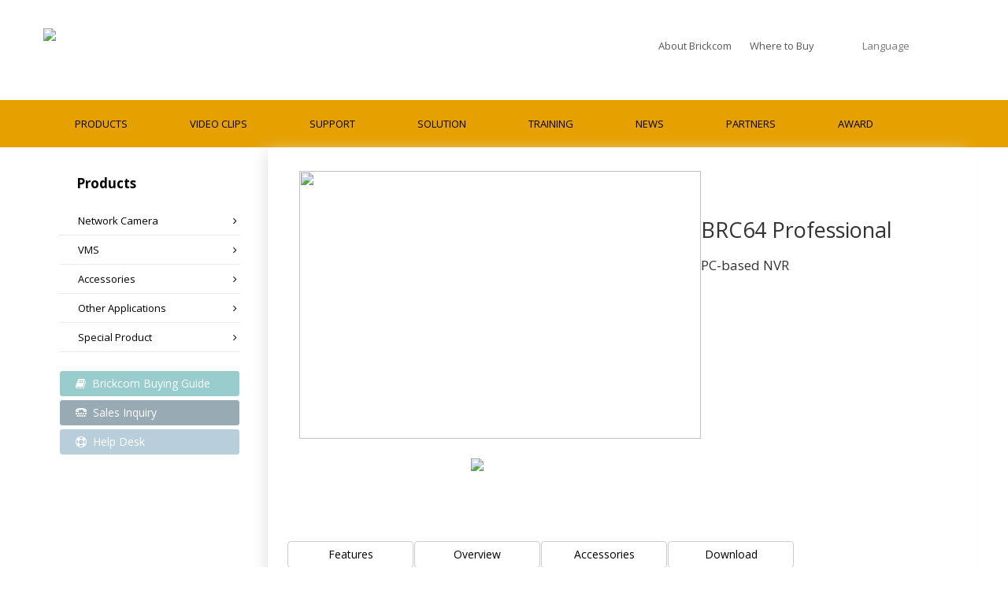

--- FILE ---
content_type: text/html; charset=UTF-8
request_url: https://www.brickcom.com/products/DetailView.php?modelname=BRC64%20Professional&series=PC-Based%20NVR
body_size: 9587
content:
<!DOCTYPE html>
<html class="fuelux">
<head>
<meta charset="UTF-8">
<meta name="viewport" content="width=1200">
<!-- <meta name="viewport" content="width=device-width; initial-scale=1.0"> -->
<meta http-equiv="X-UA-Compatible" content="IE=edge,chrome=1">
<link rel="shortcut icon" href="/pictures/favicon.ico">
<meta property="og:site_name" content="Brickcom Corporation">
<meta property="og:title" content="BRC64 Professional - Network Camera">
<meta property="og:description" content="">
<meta property="og:type" content="website">
<meta property="og:image" content="//www.brickcom.com/pictures/new/logo.png">
<head itemscope itemtype="//schema.org/WebSite">
<link rel="canonical" href="//www.brickcom.com/products/DetailView.php?modelname=BRC64%20Professional&series=PC-Based%20NVR" itemprop="url">

<link rel="alternate" hreflang="en" href="//www.brickcom.com/">
<link rel="alternate" hreflang="zh-Hant" href="//www.brickcom.com.tw/">
<link rel="alternate" hreflang="es" href="//es.brickcom.com/">
<link rel="alternate" hreflang="de" href="//www.brickcom.de/">
<link rel="alternate" hreflang="pt" href="//www.brickcom.pt/">
<link rel="alternate" hreflang="zh-Hans" href="//cn.brickcom.com/">

<title itemprop="name">BRC64 Professional - Network Camera | Brickcom Corporation</title>

<link href="//maxcdn.bootstrapcdn.com/bootstrap/3.3.7/css/bootstrap.min.css" rel="stylesheet" type="text/css">
<link href="/css/new/animate.css?202603" rel="stylesheet" type="text/css" media="all">
<link href="/css/new/tooltipster.css?202603" rel="stylesheet" type="text/css">
<link href="/css/new/themes/tooltipster-shadow.css?202603" rel="stylesheet" type="text/css">
<link href="/css/new/flag-icon.min.css?202603" rel="stylesheet" type="text/css">
<link href="https://maxcdn.bootstrapcdn.com/font-awesome/4.7.0/css/font-awesome.min.css" rel="stylesheet">
<link href="/css/validationEngine.jquery.css?202603" rel="stylesheet" type="text/css">
<link href="/css/new/ui.totop.css?202603" rel="stylesheet" type="text/css">
<link href="/css/new/style.css?202603" rel="stylesheet" type="text/css">
<link href="https://fonts.googleapis.com/css?family=Open+Sans:400,300,300italic,400italic,600,600italic,700,700italic,800,800italic" rel="stylesheet" type="text/css">
<link href="https://fonts.googleapis.com/css?family=Sail" rel="stylesheet" type="text/css">

<!--[if IE]><script src="//html5shiv.googlecode.com/svn/trunk/html5.js"></script><![endif]-->
<!--[if IE]><html class="ie" lang="en"> <![endif]-->
<script src="//cdn.jsdelivr.net/jquery/2.2.4/jquery.min.js" type="text/javascript"></script>
<script src="//maxcdn.bootstrapcdn.com/bootstrap/3.3.7/js/bootstrap.min.js" type="text/javascript"></script>
<script src="//code.jquery.com/ui/1.12.1/jquery-ui.min.js" type="text/javascript"></script>
<script src="//cdn.jsdelivr.net/superfish/1.7.9/js/superfish.min.js" type="text/javascript"></script>
<script src="//cdn.jsdelivr.net/respond/1.4.2/respond.min.js" type="text/javascript"></script>
<script src="/js/new/animate.js?202603" type="text/javascript"></script>
<script src="/js/new/jquery.tooltipster.min.js?202603" type="text/javascript"></script>
<script src="/js/jquery.validationEngine-en.js?202603" type="text/javascript"></script>
<script src="//cdn.jsdelivr.net/jquery.validationengine/2.6.4/js/jquery.validationEngine.min.js" type="text/javascript"></script>
<script src="/js/new/easing.js?202603" type="text/javascript"></script>
<script src="/js/new/jquery.ui.totop.min.js?202603" type="text/javascript"></script>
<script src="/js/new/myscript.js?202603" type="text/javascript"></script>

<!-- Go to www.addthis.com/dashboard to customize your tools -->
<script type="text/javascript" src="//s7.addthis.com/js/300/addthis_widget.js#pubid=ra-55b5a06c15335dbd" async="async"></script>

<script>
var options={ "publisher": "25cfd084-837e-4b45-b3c4-f23f23210aa0", "position": "right", "ad": { "visible": false, "openDelay": 5, "closeDelay": 0}, "chicklets": { "items": ["facebook", "linkedin", "twitter", "sharethis"]}};
var st_hover_widget = new sharethis.widgets.hoverbuttons(options);
</script>




<script type="text/javascript">
jQuery(document).ready(function() {
  var rst = '<ul class="langs">';
  rst += '<li><span class="flag-icon flag-icon-squared flag-icon-us img-circle"></span> <a target="_blank" hreflang="en" href="//www.brickcom.com/products/DetailView.php?modelname=BRC64%20Professional&series=PC-Based%20NVR">English</a></li>';
  rst += '<li><span class="flag-icon flag-icon-squared flag-icon-pt img-circle"></span> <a target="_blank" hreflang="pt" href="//www.brickcom.pt/products/DetailView.php?modelname=BRC64%20Professional&series=PC-Based%20NVR">Português</a></li>';
  rst += '<li><span class="flag-icon flag-icon-squared flag-icon-es img-circle"></span> <a target="_blank" hreflang="es" href="//es.brickcom.com/products/DetailView.php?modelname=BRC64%20Professional&series=PC-Based%20NVR">Español</a></li>';
  rst += '<li><span class="flag-icon flag-icon-squared flag-icon-tw img-circle"></span> <a target="_blank" hreflang="zh-Hant" href="//www.brickcom.com.tw/products/DetailView.php?modelname=BRC64%20Professional&series=PC-Based%20NVR">正體中文</a></li>';
  rst += '<li><span class="flag-icon flag-icon-squared flag-icon-cn img-circle"></span> <a target="_blank" hreflang="zh-Hans" href="//cn.brickcom.com/products/DetailView.php?modelname=BRC64%20Professional&series=PC-Based%20NVR">简体中文</a></li>';
  rst += '<li><span class="flag-icon flag-icon-squared flag-icon-de img-circle"></span> <a target="_blank" hreflang="de" href="//www.brickcom.de/products/DetailView.php?modelname=BRC64%20Professional&series=PC-Based%20NVR">Deutsch</a></li>';
  rst += '<li><span class="flag-icon flag-icon-squared flag-icon-fr img-circle"></span> <a target="_blank" hreflang="fr" href="//fr.brickcom.com/products/DetailView.php?modelname=BRC64%20Professional&series=PC-Based%20NVR">French</a></li>';
  rst += '</ul>';

  $('.tooltip_lang').tooltipster({
    theme: 'tooltipster-shadow',
    contentAsHTML: true,
    interactive: true,
    animation: 'fade',
    content: $(rst)
  });
});
</script>

<script src="./../js/new/jssor.slider.mini.js"></script>
<script src="//cdn.jsdelivr.net/fancybox/2.1.5/jquery.fancybox.min.js"></script>
<script type="text/javascript">
    jQuery(document).ready(function ($) {
        $("button#inline, a.access").fancybox({
            hideOnContentClick: false,
            padding     : 0,
            maxWidth    : 800,
            maxHeight   : 600,
            fitToView   : true,
            autoSize    : true,
            closeClick  : false,
            openEffect  : "none",
            closeEffect : "none",
            scrolling   : "no",
            allowfullscreen : "true",
            type        : "iframe",
        });

        var options = {
            $AutoPlay: true,                                    //[Optional] Whether to auto play, to enable slideshow, this option must be set to true, default value is false
            $AutoPlayInterval: 4000,                            //[Optional] Interval (in milliseconds) to go for next slide since the previous stopped if the slider is auto playing, default value is 3000
            $SlideDuration: 500,                                //[Optional] Specifies default duration (swipe) for slide in milliseconds, default value is 500
            $DragOrientation: 3,                                //[Optional] Orientation to drag slide, 0 no drag, 1 horizental, 2 vertical, 3 either, default value is 1 (Note that the $DragOrientation should be the same as $PlayOrientation when $DisplayPieces is greater than 1, or parking position is not 0)
            $UISearchMode: 0,                                   //[Optional] The way (0 parellel, 1 recursive, default value is 1) to search UI components (slides container, loading screen, navigator container, arrow navigator container, thumbnail navigator container etc).

            $ThumbnailNavigatorOptions: {
                $Class: $JssorThumbnailNavigator$,              //[Required] Class to create thumbnail navigator instance
                $ChanceToShow: 2,                               //[Required] 0 Never, 1 Mouse Over, 2 Always

                $Loop: 2,                                       //[Optional] Enable loop(circular) of carousel or not, 0: stop, 1: loop, 2 rewind, default value is 1
                $SpacingX: 3,                                   //[Optional] Horizontal space between each thumbnail in pixel, default value is 0
                $SpacingY: 3,                                   //[Optional] Vertical space between each thumbnail in pixel, default value is 0
                $DisplayPieces: 6,                              //[Optional] Number of pieces to display, default value is 1
                $ParkingPosition: 204,                          //[Optional] The offset position to park thumbnail,

                $ArrowNavigatorOptions: {
                    $Class: $JssorArrowNavigator$,              //[Requried] Class to create arrow navigator instance
                    $ChanceToShow: 2,                               //[Required] 0 Never, 1 Mouse Over, 2 Always
                    $AutoCenter: 2,                                 //[Optional] Auto center arrows in parent container, 0 No, 1 Horizontal, 2 Vertical, 3 Both, default value is 0
                    $Steps: 6                                       //[Optional] Steps to go for each navigation request, default value is 1
                }
            }
        };

        var jssor_slider1 = new $JssorSlider$("slider1_container", options);

        //responsive code begin
        function ScaleSlider() {
            var parentWidth = jssor_slider1.$Elmt.parentNode.clientWidth;
            if (parentWidth)
                jssor_slider1.$ScaleWidth(Math.min(parentWidth, 720));
            else
                window.setTimeout(ScaleSlider, 30);
        }
        ScaleSlider();

        $(window).bind("load", ScaleSlider);
        $(window).bind("resize", ScaleSlider);
        $(window).bind("orientationchange", ScaleSlider);
        //responsive code end
    });
</script>
    <script>
    jQuery(document).ready(function ($) {
        $('[href=#product-accessories]').parent().hide();
        $('#product-accessories').hide();
    });
    </script>

<link href="//cdn.jsdelivr.net/fancybox/2.1.5/jquery.fancybox.min.css?202603" rel="stylesheet" type="text/css">
<link href="./../css/show_slide.css?202603" rel="stylesheet" type="text/css">
<link href="./../css/tabs.css?202603" rel="stylesheet" type="text/css">
<link href="./../css/product_category.css?202603" rel="stylesheet" type="text/css">
<link href="./../css/product.css?202603" rel="stylesheet" type="text/css">
<link href="./../css/product-contents.css?202603" rel="stylesheet" type="text/css">
</head>
<body>

<!-- PRELOADER -->
<!--[if !IE]>
<div id="preloader"><img src="./pictures/new/preloader.gif" alt="preloader" /></div>
<![endif]-->
<!-- //PRELOADER -->

  <!-- PAGE -->
  <div id="page">

      <!-- PAGE BLOCK -->
      <div class="page_block">


        <!-- HEADER -->
        <header>
            
          <!-- CONTAINER -->
          <div class="container">
            
            <!-- CLEARFIX -->
            <div class="clearfix">
              <!-- LOGO -->
              <div class="logo">
                <a href="/"><img src="/pictures/new/logo.png" class="img-responsive" alt="Brickcom"></a>
              </div><!-- LOGO -->

              <!-- SOCIAL -->
              <ul class="social pull-right">
                <li><a href="/aboutus">About Brickcom</a></li>
                <li><a href="/wheretobuy.php">Where to Buy</a></li>
                <li class="locate tooltip_lang">Language</li>
                <li class="search hidden-sm hidden-xs" id="search"></li>
              </ul><!-- //SOCIAL -->
            </div><!-- CLEARFIX -->
          </div><!-- //CONTAINER -->

          <!-- MENU -->
          <div class="menu_block clearfix">

            <!-- CONTAINER -->
            <div class="container">
            
              <!-- RESPONSIVE BUTTON MENU -->
              <div class="navbar-header">
                <button type="button" class="navbar-toggle" data-toggle="collapse" data-target=".navbar-collapse">
                  <em></em><em></em><em></em><em></em>
                </button>
              </div>
              <!-- //RESPONSIVE BUTTON MENU -->
              
              <div class="navbar-collapse collapse">
                <ul class="nav navbar-nav">
                  <li class="first active sub-menu"><a href="javascript:void(0);">Products</a>
                    <ul>
		      <!--Need remove by Samuel
                      <li><a href="/products/product-search-COMPARE.php"><span>-</span>Product Selector</a></li>
		      -->
                      <li><a href="/products/Network-Camera/?series=Bullet_Camera&type=budgetary"><span>-</span>Network Camera</a></li>
                      <li><a href="/products/NVR/?series=Standalone%20NVR&category=Standalone%20NVR"><span>-</span>VMS</a></li>
                      <li><a href="/products/Accessory/?series=Lens"><span>-</span>Accessories</a></li>
                      <li><a href="/products/Other-Applications/"><span>-</span>Other Applications</a></li>
                      <li><a href="/products/Special-Product/"><span>-</span>Special Product</a></li>
                    </ul>
                  </li>
                  <li class="sub-menu"><a href="/demo/video_clips.php">Video Clips</a></li>
                  <li class="sub-menu"><a href="javascript:void(0);">Support</a>
                    <ul>
                      <li><a href="/support/faq.php"><span>-</span>FAQ</a></li>
                      <li><a href="/support/glossary.php"><span>-</span>Glossary</a></li>
                      <li><a href="/support/download.php"><span>-</span>Download</a></li>
                      <li><a href="/support/warranty.php"><span>-</span>Warranty</a></li>
                      <li><a href="/case"><span>-</span>Help Desk</a></li>
                      <li><a href="/support/calculator.php"><span>-</span>Calculator</a></li>
                    </ul>
                  </li>
                  <li class="sub-menu"><a href="javascript:void(0);">Solution</a>
                    <ul>
                      <li><a href="/solutions/successful-case.php"><span>-</span>Case Studies</a></li>
                    </ul>
                  </li>
                  <li class="sub-menu"><a href="javascript:void(0);">Training</a>
                    <ul>
                      <li><a href="/training/training-course.php"><span>-</span>Training Course</a></li>
                      <li><a href="/training/training-clips.php"><span>-</span>Training Clips</a></li>
                      <li><a href="/training/feature_highlights.php"><span>-</span>Feature Highlights</a></li>
                    </ul>
                  </li>
                  <li class="sub-menu"><a href="javascript:void(0);">News</a>
                    <ul>
                      <li><a href="/news/media_coverage.php"><span>-</span>Media Coverage</a></li>
                      <li><a href="/news/press-release.php"><span>-</span>Press Release</a></li>
                      <li><a href="/news/events_list.php"><span>-</span>Events / Seminar</a></li>
                      <li><a href="/news/disclaimer.php"><span>-</span>Disclaimers</a></li>
                    </ul>
                  </li>
                  <li class="sub-menu"><a href="/partners.php">Partners</a></li>
                  <li class="sub-menu last"><a href="/aboutus/award.php">Award</a></li>

                </ul>
              </div>
            </div><!-- //CONTAINER -->
          </div><!-- //MENU -->
        </header><!-- //HEADER -->


<div class="container">
<div class="row">

    <div class="col-lg-3 hidden-xs hidden-sm hidden-md">
        
<script type="text/javascript">
jQuery(document).ready(function() {
    $('.navi li ul').hide().parent().addClass('folder0');
    $('.navi li:has(ul)>a').click(function() {
        $(this).next('ul').slideToggle();
        return false;
    })

    $('.PC-BasedNVR').parent().parent().parent().parent().css('display', 'block');
    $('.budgetary storage .PC-BasedNVR').parent().parent().css('display', 'block');
    $('.budgetary storage .PC-BasedNVR').parent().css('font-weight', 'bold');
    $('.VMS .submenu').css('display', 'block');
    $('#PC-BasedNVR').css('font-weight', 'bold');

});
</script>

<div id="product-menu">
    <div class="product-menu-header"><h4>Products</h4></div>
    <div class="navi">
        <!--
	<li class="first parent-li"><a href="./../products/product-search-COMPARE.php">Product Selector<span class="fa fa-angle-right"></span></a></li>
        -->
	<li class="parent-li"><a href="#" >Network Camera<span class="fa fa-angle-right"></span></a>
            <ul class="submenu">

                        <li class="child-li budgetary"><a href="#">Budgetary Series<span class="fa fa-angle-down"></span></a>
                <ul class="submenu2">
                <li class="child-li third-li budgetary"><a class="FixedDomeCamera" href="./../products/Network-Camera/?series=Fixed_Dome_Camera&type=budgetary"><i class="fa fa-caret-right"></i>Fixed Dome Camera</a></li><li class="child-li third-li budgetary"><a class="VandalDomeCamera" href="./../products/Network-Camera/?series=Vandal_Dome_Camera&type=budgetary"><i class="fa fa-caret-right"></i>Vandal Dome Camera</a></li><li class="child-li third-li budgetary"><a class="BulletCamera" href="./../products/Network-Camera/?series=Bullet_Camera&type=budgetary"><i class="fa fa-caret-right"></i>Bullet Camera</a></li>                </ul>
            </li>
            
                        <li class="child-li universal"><a href="#">Universal Series<span class="fa fa-angle-down"></span></a>
                <ul class="submenu2">
                <li class="child-li third-li universal"><a class="FixedDomeCamera" href="./../products/Network-Camera/?series=Fixed_Dome_Camera&type=universal"><i class="fa fa-caret-right"></i>Fixed Dome Camera</a></li><li class="child-li third-li universal"><a class="VandalDomeCamera" href="./../products/Network-Camera/?series=Vandal_Dome_Camera&type=universal"><i class="fa fa-caret-right"></i>Vandal Dome Camera</a></li><li class="child-li third-li universal"><a class="BulletCamera" href="./../products/Network-Camera/?series=Bullet_Camera&type=universal"><i class="fa fa-caret-right"></i>Bullet Camera</a></li><li class="child-li third-li universal"><a class="FixedBoxCamera" href="./../products/Network-Camera/?series=Fixed_Box_Camera&type=universal"><i class="fa fa-caret-right"></i>Fixed Box Camera</a></li><li class="child-li third-li universal"><a class="MiniDomeCamera" href="./../products/Network-Camera/?series=Mini_Dome_Camera&type=universal"><i class="fa fa-caret-right"></i>Mini Dome Camera</a></li>                </ul>
            </li>
            
                        <li class="child-li hrp"><a href="#">High Performance Series<span class="fa fa-angle-down"></span></a>
                <ul class="submenu2">
                <li class="child-li third-li hrp"><a class="VandalDomeCamera" href="./../products/Network-Camera/?series=Vandal_Dome_Camera&type=hrp"><i class="fa fa-caret-right"></i>Vandal Dome Camera</a></li><li class="child-li third-li hrp"><a class="BulletCamera" href="./../products/Network-Camera/?series=Bullet_Camera&type=hrp"><i class="fa fa-caret-right"></i>Bullet Camera</a></li><li class="child-li third-li hrp"><a class="FixedBoxCamera" href="./../products/Network-Camera/?series=Fixed_Box_Camera&type=hrp"><i class="fa fa-caret-right"></i>Fixed Box Camera</a></li>                </ul>
            </li>
            
                        <li class="child-li unique"><a href="#">Unique Series<span class="fa fa-angle-down"></span></a>
                <ul class="submenu2">
                <li class="child-li third-li unique"><a class="BulletCamera" href="./../products/Network-Camera/?series=Bullet_Camera&type=unique"><i class="fa fa-caret-right"></i>Bullet Camera</a></li><li class="child-li third-li unique"><a class="360Camera" href="./../products/Network-Camera/?series=360_Camera&type=unique"><i class="fa fa-caret-right"></i>360 Camera</a></li><li class="child-li third-li unique"><a class="SpeedDomeCamera" href="./../products/Network-Camera/?series=Speed_Dome_Camera&type=unique"><i class="fa fa-caret-right"></i>Speed Dome Camera</a></li><li class="child-li third-li unique"><a class="HydraCamera" href="./../products/Network-Camera/?series=Hydra_Camera&type=unique"><i class="fa fa-caret-right"></i>Hydra Camera</a></li>                </ul>
            </li>
            
            </ul>
        </li>
        <li class="parent-li VMS"><a id="VMS" href="./../products/NVR/?series=NVR" >VMS<span class="fa fa-angle-right"></span></a>
            <ul class="submenu">
                <li class="child-li"><a id="StandaloneNVR" href="./../products/NVR/?series=Standalone NVR&category=Standalone NVR">Standalone NVR</a></li>
                <li class="child-li"><a id="PC-BasedNVR" href="./../products/NVR/?series=PC-Based NVR&category=PC-Based NVR">PC-Based NVR</a></li>
                <li class="child-li"><a id="CMS" href="./../products/NVR/?series=CMS&category=CMS">CMS</a></li>
            </ul>
        </li>
        <li class="parent-li Accessories"><a id="Accessories" href="./../products/Accessory/?series=Accessories">Accessories<span class="fa fa-angle-right"></span></a>
            <ul class="submenu">
                            <li class="child-li"><a id="Lens" href="./../products/Accessory/?series=Lens">Lens</a></li>
                            <li class="child-li"><a id="OutdoorEnclosure" href="./../products/Accessory/?series=Outdoor Enclosure">Outdoor Enclosure</a></li>
                            <li class="child-li"><a id="CameraBracket" href="./../products/Accessory/?series=Camera Bracket">Camera Bracket</a></li>
                            <li class="child-li"><a id="NetworkingAccessory" href="./../products/Accessory/?series=Networking Accessory">Networking Accessory</a></li>
                            <li class="child-li"><a id="Antenna" href="./../products/Accessory/?series=Antenna">Antenna</a></li>
                            <li class="child-li"><a id="PowerDevice" href="./../products/Accessory/?series=Power Device">Power Device</a></li>
                            <li class="child-li"><a id="Others" href="./../products/Accessory/?series=Others">Others</a></li>
                        </ul>
        </li>
        <li class="parent-li"><a id="OtherApplications" href="./../products/Other-Applications/">Other Applications<span class="fa fa-angle-right"></span></a></li>
        <li class="parent-li"><a id="Special Product" href="./../products/Special-Product/">Special Product<span class="fa fa-angle-right"></span></a></li>
        <br>
        <li><a class="btn btn-default button-buying-guide" href="./../resource/Documents/Others/bg_Buying-guide_English_official.pdf" target="_blank"><span class="fa fa-book"></span> Brickcom Buying Guide</a></li>

<!--
-->        <li><a class="btn btn-default button-sales-inquiry" href="./../support/sales_inquiry.php"><span class="fa fa-tty"></span> Sales Inquiry</a></li>        <li><a class="btn btn-default button-technical-support" href="./../support/technical_support.php"><span class="fa fa-life-ring"></span> Help Desk</a></li>    </div>
    <br>
</div>
    </div>

    <div class="col-lg-9 containder-fluid">
        <div id="content">

        <div id="camera-content" class="row">

        <div class="col-md-7">


    <div id="slider1_container" style="position: relative; width: 510px;height: 430px; overflow: hidden;">

        <!-- Loading Screen -->
        <div u="loading" style="position: absolute; top: 0px; left: 0px;">
            <div style="filter: alpha(opacity=70); opacity:0.7; position: absolute; display: block; background-color: #000; top: 0px; left: 0px;width: 100%;height:100%;"></div>
            <div style="position: absolute; display: block; background: url(../js/lightbox/img/loading.gif) no-repeat center center; top: 0px; left: 0px;width: 100%;height:100%;"></div>
        </div>

        <!-- Slides Container -->
        <div u="slides" style="cursor: move; position: absolute; left: 0px; top: 0px; width: 510px; height: 340px; overflow: hidden">
<div><img u="image" src="/resource/cache/pic_brc64_big_official.jpg"><img u="thumb" src="/resource/cache/thumb/pic_brc64_big_official.jpg"></div>        </div>

        <!-- Thumbnail Navigator Skin Begin -->
        <div u="thumbnavigator" class="jssort07" style="position: absolute; width: 510px; height: 80px; bottom: 0px; overflow: hidden">
            <div style="filter:alpha(opacity=30); opacity:.3; width: 100%; height:100%;"></div>
            <!-- Thumbnail Item Skin Begin -->
            <div u="slides" style="cursor: move;">
                <div u="prototype" class="p" style="position: absolute; width: 75px; height: 50px; top: 0; left: 0;">
                    <div u="thumbnailtemplate" class="i" style="position:absolute;"></div>
                    <div class="o"></div>
                </div>
            </div>
            <!-- Thumbnail Item Skin End -->
        </div>
        <!-- ThumbnailNavigator Skin End -->
        <!-- Trigger -->
    </div><!-- //#slider1_container -->

        </div><!-- //col-md-7 -->

        <div id="feature-icon" class="col-md-5">
            <div class="product-title">
                <h1>BRC64 Professional</h1>
                <h4>PC-based NVR</h4>
            </div>

            <button class="btn btn-default green play fancybox.iframe" style="display:none" id="inline" href="#">Play <i class="fa fa-youtube-play"></i></button>
            <div class="features">
                        </div>
        </div><!-- //col-md-5 -->

        <div class="clearfix"></div>
        <br>

        <div class="abgne_tab">
            <ul class="tabs">
                <li class="btn btn-default"><a href="#product-overview">Features</a></li>
                <li class="btn btn-default"><a href="#product-features">Overview</a></li>
                <li class="btn btn-default"><a href="#product-accessories">Accessories</a></li>
                <li class="btn btn-default"><a href="#product-support">Download</a></li>
            </ul>

            <div class="tab_container">
                <div id="product-overview" class="tab_content">
                    <br>
                    <ul>
	<li><i class="fa fa-check-square-o"></i> 
		Manage up to 64 Channels</li>
	<li><i class="fa fa-check-square-o"></i> 
		Dual Stream Support *</li>
	<li><i class="fa fa-check-square-o"></i> 
		Remote Live View up to 64 Channels *</li>
	<li><i class="fa fa-check-square-o"></i> 
		Remote Playback up to 16 Channels *</li>
	<li><i class="fa fa-check-square-o"></i> 
		Video Wall *</li>
	<li><i class="fa fa-check-square-o"></i> 
		Recording only to Save CPU Loading</li>
	<li><i class="fa fa-check-square-o"></i> 
		Audio Broadcast *</li>
	<li><i class="fa fa-check-square-o"></i> 
		Supports Joystick, Patrol and Preset Control</li>
	<li><i class="fa fa-check-square-o"></i> 
		Supports Brickcom and ImmerVision De-wrapping</li>
	<li><i class="fa fa-check-square-o"></i> 
		Supports Edge Recording</li>
	<li><i class="fa fa-check-square-o"></i> 
		Different Frame Rate for Live View and Recording</li>
	<li><i class="fa fa-check-square-o"></i> 
		Digital Zoom on Live View and Playback</li>
	<li><i class="fa fa-check-square-o"></i> 
		Continuous, Schedule, Motion, Alarm Recording</li>
	<li><i class="fa fa-check-square-o"></i> 
		Search by Date, Time or Event</li>
	<li><i class="fa fa-check-square-o"></i> 
		Smart Motion Detection</li>
	<li><i class="fa fa-check-square-o"></i> 
		E-Map Monitor and Event Alert</li>
	<li><i class="fa fa-check-square-o"></i> 
		Smart Camera Search for Camera and BRC-64</li>
	<li><i class="fa fa-check-square-o"></i> 
		Supports System Information (HDD, CPU, Network status)</li>
</ul>
<p>
	&nbsp; &nbsp;&nbsp;</p>
                </div>

                <div id="product-features" class="tab_content">
                    <br>
                    <p>(*) These are optional features. Please refer to the Buying Guide for the full list of optional features available for this product.</p>                    <p><p>
	The Brickcom BRC64 is an advanced PC-based NVR that allows users to manage up to 64 Brickcom IP cameras for live viewing and video recording. With the support of Mega-pixel resolution and H.264 compression, it uses less bandwidth while offering the optimal image viewing and recording quality.</p>
<p>
	Designed for flexibility and user-friendliness, the BRC64 has many features which enable easy setup and management of the entire IP surveillance system. The E-MAP gives users a full outline of the monitored areas and the &ldquo;Smart Camera Search&rdquo; feature makes it possible to gain instant access to any Brickcom IP camera on the specific site. &ldquo;Smart Motion Detection&rdquo; and extensive event configuration work together to make an effective IP system. Support for viewing and recording at different frame rates is available for efficient use of disk space. Flexible recording options include manual, event-triggered, scheduled or continuous.</p>
<p>
	With the help of the Brickcom BRC64 and its IP cameras, users can quickly build a secure IP surveillance system.</p>
</p>
                </div>

                <div id="product-accessories" class="tab_content">
                    <br>
                    <table class="table table-condensed">
                    <tr class="active">
                        <th class="photo">Photo</th>
                        <th class="model-no">Model Name</th>
                        <th class="product-name">Description</th>
                        <th class="work-with">Work with</th></tr>
                                        </table>
                </div>
                
                <div id="product-support" class="tab_content">
                    <br>
                    <table class="table table-condensed">
                    <tr class="active">
                        <th class="type">Type</th>
                        <th class="description">Description</th>
                        <th class="version">Version</th>
                        <th class="size text-right">Size</th>
                        <th class="download-site">Download Site</th>
                        <th class="notes">Notes</th></tr>
					                        <tr>
                            <td>DataSheet</td>
                            <td>BRC64 Professional</td>
                            <td>-</td>
                            <td class="text-right">285.34 KB</td>
                            <td><a class="btn btn-default green btn-xs" href="//www.brickcom.com/resource/Documents/Datasheet/NVR/ds_BRC-64_v1_English_official.pdf" target="_blank">Download</a></td>
                            <td></td></tr>
						                                                <!--Other Documents-->
                                                <tr>
                            <td>PC-NVR</td>
                            <td>BRC64</td>
                            <td>-</td>
                            <td class="text-right">246.82 MB</td>
                            <td><a class="btn btn-default green btn-xs" href="/resource/Documents/Software/BRC64-Pro(SQL2012)_v1.2.4.156(RC12).exe" target="_blank">Download</a></td>
                            <td></td></tr>
                                                <tr>
                            <td>User Manual</td>
                            <td>um_BRC-64-series_English_official</td>
                            <td></td>
                            <td class="text-right">43.75 MB</td>
                            <td><a class="btn btn-default green btn-xs" href="/resource/Documents/User_Manual/um_BRC-64_series_EN_201305.pdf" target="_blank">Download</a></td>
                            <td></td></tr>
                                                <tr>
                            <td>User Manual</td>
                            <td>um_BRC-64-series-v3_TraditionalChinese_officail</td>
                            <td></td>
                            <td class="text-right">9.33 MB</td>
                            <td><a class="btn btn-default green btn-xs" href="/resource/Documents/User_Manual/um_BRC-64-series-v3_TraditionalChinese_officail.pdf" target="_blank">Download</a></td>
                            <td></td></tr>
                                                                                            </table>
                </div>
            </div><!-- //tab_container -->
        </div><!-- //abgne_tab -->
    </div><!-- //#camera-content -->
    </div><!-- //#content -->
</div><!-- //col-lg-9 -->
</div><!-- row -->
</div><!-- container -->


<script type="text/javascript">
	$(function() {
        var _showTab = 0;
        $('.abgne_tab').each(function(){
            var $tab = $(this);

            $('ul.tabs li', $tab).eq(_showTab).addClass('active');
            $('.tab_content', $tab).hide().eq(_showTab).show();

            $('ul.tabs li', $tab).click(function() {
                    var $this = $(this),
                    _clickTab = $this.find('a').attr('href');
                    $this.addClass('active').siblings('.active').removeClass('active');
                    $(_clickTab).stop(false, true).fadeIn().siblings().hide();                                
                    return false;
            }).find('a').focus(function(){
                    this.blur();
            });
        });
	});        
</script>


				<!-- FOOTER -->
				<footer class="full_width footer_block">
					<!-- COPYRIGHT -->
					<div class="copyright">
						<!-- CONTAINER -->
						<div class="container">
							<div class="row">
								<div class="col-lg-4 col-md-4 hidden-md hidden-sm hidden-xs">
									Copyright &copy; 2010-2026 Brickcom Corporation.<br> All rights reserved.
								</div>

								<div class="col-lg-4 col-md-12 center">
									<a href="https://www.facebook.com/pages/Brickcom-Corporation/105214669538660" target="_blank"><div class="facebook"></div></a>
									<a href="https://www.youtube.com/user/BrickcomCorp" target="_blank"><div class="youtube"></div></a>
									<a href="https://www.linkedin.com/company/brickcom-corporation?trk=top_nav_home" target="_blank"><div class="linkedin"></div></a>
								</div>

								<div class="col-lg-4 col-md-4 hidden-md hidden-sm hidden-xs right">

<!--
									<form action="/subscribe.php" method="post" name="subscribe" id="subscribe">
										<input name="email" id="email" class="validate[required,custom[email]]" placeholder="Subscribe to e-news" type="text" onClick="this.value='';">
										<input type="submit" name="ok" id="ok">
									</form>
-->
<!-- Begin MailChimp Signup Form -->
<link href="//cdn-images.mailchimp.com/embedcode/slim-081711.css" rel="stylesheet" type="text/css">

<form action="//brickcom.us11.list-manage.com/subscribe/post?u=c2627541f9acdb2429fdbfef2&amp;id=7b4aa7e105" method="post" id="mc-embedded-subscribe-form" name="mc-embedded-subscribe-form" class="validate" target="_blank" novalidate>
    <div id="mc_embed_signup_scroll">
	<input type="email" name="EMAIL" id="mce-EMAIL" class="validate[required,custom[email]]" placeholder="Subscribe to e-news" required>
    <!-- real people should not fill this in and expect good things - do not remove this or risk form bot signups-->
    <div style="position: absolute; left: -5000px;"><input type="text" name="b_c2627541f9acdb2429fdbfef2_7b4aa7e105" tabindex="-1" value=""></div>
    <input type="submit" value="Subscribe" class="button" name="ok" id="ok">
    </div>
</form>

<!--End mc_embed_signup-->

								</div>

							</div>
						</div>
					</div><!-- //COPYRIGHT -->

					<!-- CONTAINER -->
					<div class="container">

						<!-- ROW -->
						<div class="row" data-animated="fadeInUp">

							<!-- North America & Canada -->
							<!--<div class="col-lg-3 col-md-3 col-sm-6 padbot30">
								<h2>North America</h2>
								<ul class="contact_info">
									<li><a href="//www.brickcom.com" target="_blank">www.brickcom.com</a></li>
									<li>One Lake Bellevue #202 Bellevue WA 98005</li>
									<li>Customer Service: <a href="mailto:info@brickcom.com">info@brickcom.com</a></li>
									<li>Tech Support: <a href="mailto:support@brickcom.com">support@brickcom.com</a></li>
									<li>Logistics: <a href="mailto:usa.hub@brickcom.com">usa.hub@brickcom.com</a></li>
								</ul>
							</div>--><!-- //CONTACT INFO -->
							

							<!-- Taiwan -->
							<div class="col-lg-3 col-md-3 col-sm-6 left_effect opacity">
								<h2>Taiwan</h2>
								<ul class="contact_info">
									<li><a href="//www.brickcom.com.tw" target="_blank">www.brickcom.com.tw</a></li>
									<li>No.10-1, Shijian Rd, Hsinchu Industrial Park, Hukou, Hsinchu, Taiwan 303 </li>
									<li>Tel: +886-3-5982022</li>
									<li>Fax: +886-3-5982023</li>
									<li>E-mail: <a href="/cdn-cgi/l/email-protection#ddb4b3bbb29dbfafb4beb6beb2b0f3beb2b0"><span class="__cf_email__" data-cfemail="fc95929a93bc9e8e959f979f9391d29f9391">[email&#160;protected]</span></a></li>
									<li>Tech Support: <a href="/cdn-cgi/l/email-protection#50232520203f222410322239333b333f3d7e333f3d"><span class="__cf_email__" data-cfemail="0f7c7a7f7f607d7b4f6d7d666c646c6062216c6062">[email&#160;protected]</span></a></li>
								</ul>
							</div><!-- //Taiwan -->

							<div class="respon_clear"></div>
							
							<!-- Shanghai -->
							<div class="col-lg-3 col-md-3 col-sm-6 left_effect opacity">
								<h2>Shanghai</h2>
								<ul class="contact_info">
									<li><a href="//www.brickcom.cn" target="_blank">www.brickcom.cn</a></li>
									<li>上海普陀区怒江北路598号红星世贸大厦1520</li>
									<li>Tel: +86-21-62585736/7/8/9</li>
									<!--li>Mobile Number: +86-186-0107-6611 ; +86-185-0218-7366</li-->
									<li>E-mail: <a href="/cdn-cgi/l/email-protection#3e575058517e5c4c575d555d515310505b4a105d50"><span class="__cf_email__" data-cfemail="630a0d050c2301110a0008000c0e4d0d06174d000d">[email&#160;protected]</span></a></li>
									<li>Tech Support: <a href="/cdn-cgi/l/email-protection#fd8e888d8d928f89bd9f8f949e969e9290d39e9290"><span class="__cf_email__" data-cfemail="6c1f191c1c031e182c0e1e050f070f0301420f0301">[email&#160;protected]</span></a></li>
								</ul>
							</div>
							<!-- //Shanghai -->
							<!-- France & Africa-->
							<!--<div class="col-lg-3 col-md-3 col-sm-6 left_effect opacity">
								<h2>France & Africa <br> (French Speaking country)</h2>
								<ul class="contact_info">
									<li><a href="http://www.brickcom.org" target="_blank" rel="noreferrer">www.brickcom.org</a></li>
									<li>70 rue du 18 juin 17137 Puilboreau France</li>
									<li>Tel: +33 (0) 5 46 66 97 52</li>-->
									<!--<li>Mobile Number: +86-186-0107-6611 ; +86-185-0218-7366</li>-->
									<!--<li>E-mail: <a href="mailto:dircom@brickcom.org">dircom@brickcom.org</a></li>
									<li>Tech Support: <a href="mailto:support@brickcom.com">support@brickcom.com</a></li>
								</ul>--> 
							</div><!-- //France & Africa -->

						</div><!-- //ROW -->
					</div><!-- //CONTAINER -->


<script data-cfasync="false" src="/cdn-cgi/scripts/5c5dd728/cloudflare-static/email-decode.min.js"></script><script type="text/javascript">
/* <![CDATA[ */
var google_conversion_id = 950763512;
var google_custom_params = window.google_tag_params;
var google_remarketing_only = true;
/* ]]> */
</script>
<script type="text/javascript" src="//www.googleadservices.com/pagead/conversion.js"></script>

				</footer><!-- //FOOTER -->

</div><!-- //PAGE BLOCK -->
</div><!-- //PAGE -->


<script type="text/javascript">
  (function(i,s,o,g,r,a,m){i['GoogleAnalyticsObject']=r;i[r]=i[r]||function(){
  (i[r].q=i[r].q||[]).push(arguments)},i[r].l=1*new Date();a=s.createElement(o),
  m=s.getElementsByTagName(o)[0];a.async=1;a.src=g;m.parentNode.insertBefore(a,m)
  })(window,document,'script','//www.google-analytics.com/analytics.js','ga');

  ga('create', 'UA-55686836-1', 'auto', {'allowLinker': true});
  ga('require', 'linker');
  ga('linker:autoLink', ['www.brickcom.com', 'www.brickcom.pt', 'es.brickcom.com', 'www.brickcom.com.tw', 'cn.brickcom.com', 'www.brickcom.de', 'brickcom.com', 'brickcom.com.tw', 'brickcom.pt', 'brickcom.de'] , true );
  ga('send', 'pageview');
</script>

</body>
</html>


--- FILE ---
content_type: text/css
request_url: https://www.brickcom.com/css/show_slide.css?202603
body_size: -98
content:
.gallery{
    margin: 0px;
    padding-left: 0px;    
    margin-left: 550px;
}
.gallery li {
    text-align : left;    
    list-style-type:none;
    height: 150px;
    width:130px;
    _width:130px;
}
.gallery li img:hover {
    border:solid #cc6600 2px;
    padding: 0;
    margin: 0;
}
.gallery li img{
    border:solid #666666 1px;
    width: 130px;
    _width: 130px;
}

#pic{
    float: left;
    width:540px;    
    border:solid #c0c0c0 1px;
    margin-right: 5px;
    height:400px;
    text-align : center;
    /* Firefox, Chrome */
    line-height : 400px;
    white-space : nowrap;
    _width:520px;
}

#pic:after {
  font-size : 12px;
  margin-left : 10px;
  opacity : 0;
}
#pic img {
  vertical-align : middle;
  /*width:540px;
  _width:520px;*/
}

--- FILE ---
content_type: text/css
request_url: https://www.brickcom.com/css/tabs.css?202603
body_size: 94
content:
.abgne_tab {
    width:100%;
    padding-top: 10px;
}
ul.tabs {
    list-style-type:none;
    padding: 0px;
    margin: 0px;
    width: 100%;
/*    border-bottom-width: 1px;
    border-bottom-style: solid;
    border-bottom-color: #cccccc;*/
    float: left;
}
ul.tabs li {
    display: inline;
    float: left;
    width: 160px;
/*    background-image:url("../pictures/common/img_tabs_off.png") ;*/
    background-repeat:no-repeat;
    text-align: center;
    margin-right: 1px;
}
ul.tabs li a {
    display:block;
    color: #000000;
    text-decoration: none;
}
ul.tabs li a:hover {
    display: block;
    color: #000000;
    text-decoration: none;
}

ul.tabs li.active  {
    background: #fff;
    border-bottom: 1px solid #fff;
/*    background-image:url("../pictures/common/img_tabs_on.png") ;*/
/*    background-repeat:no-repeat;*/
    background-color: #efefef;
    font-weight: bold;
}
ul.tabs li.active a:hover{
    color: #666666;
}
div.tab_container {
    margin-top: 29px;
    margin-bottom: 10px;
    padding-right: 10px;
    width:100%;
}


--- FILE ---
content_type: text/css
request_url: https://www.brickcom.com/css/product.css?202603
body_size: 624
content:
#content{
    margin-left: 10px;
    margin-top: 10px;

}

.container .row > .col-lg-9 {
    min-height: 1100px;
}

/*產品清單列表*/
#product-list .contets-list{
}

#product-list #colums,#product-list  .contets{
    list-style: none;    
    
    vertical-align:  middle;
    float:left;
    overflow: hidden;
}

#product-list #colums{
    height:35px;
}
#product-list .contets{
    height:75px;
    
}

#product-list #colums li,#product-list  .contets li{
    float:left;
    /*margin-right: 1px;*/    
    text-align: left;
}
#product-list #colums li{
    background-color: #cccccc;
    line-height: 24px;
    color: #000;
}
#product-list .contets li{
    background-color: #ffffff;
    /*line-height: 60px;*/
}

#product-list .contets li a{
    color: #FF6600;
}
#product-list .contets li a:hover{
    color: #FF6699;
}

/*上面當做公用CSS*/

/*右方產品icon*/
div#menu-icon{
height:70px;
margin-top: 35px;
margin-bottom: 25px;
}

/*只有Network-Camera用*/
a .menu_button{
margin-left: 6px;
}

.menu_button{
    border: 2px solid #efefef;
    width: 70px;
    height: 70px;
    display: inline-block;
    text-indent: -9999px;
}

.menu_button:hover, .menu_button_hover {
    border: 2px solid #e6a000;
/*
    -webkit-transform:rotateY(180deg);
    -moz-transform:rotateY(180deg);
    transform:rotateY(180deg)
*/
}

.navi li.parent-li a:hover {
}

.button-cube_camera{
    background: url("../pictures/products/button_cube_off.jpg") no-repeat ;
}

.button-fixed_box_camera{
    background: url("../pictures/products/button_box_off.jpg") no-repeat ;
}

.button-bullet_camera{
    background: url("../pictures/products/button_bullet_off.jpg") no-repeat ;
}

.button-hydra_camera{
    background: url("../pictures/products/button_PH-100Ah-Kit_off.jpg") no-repeat ;
}

.button-mini_box_camera{
    background: url("../pictures/products/button_mini-box_off.jpg") no-repeat ;
}

.button-mini_dome_camera{
    background: url("../pictures/products/button_mini-dome_off.jpg") no-repeat ;
}

.button-fixed_dome_camera{
    background: url("../pictures/products/button_fixed-dome_off.jpg") no-repeat ;
}

.button-vandal_dome_camera{
    background: url("../pictures/products/button_vandal-dome_off.jpg") no-repeat ;
}

.button-speed_dome_camera{
    background: url("../pictures/products/button_speed-dome_off.jpg") no-repeat ;
}

.button-ptz_camera{
	background: url("../pictures/products/button_ptz_off.jpg") no-repeat ;
}

.button-panomorph_camera { 
    background: url("../pictures/products/button_360 panomorph_down_off.jpg") no-repeat ;
}

/*Camera用*/
#product-list .model-no{
    width: 110px;
}

#product-list .model-no ul{
    list-style: none;
    padding: 0;
    margin: 0;
}
#product-list .model-no ul li{
    clear:left;
    line-height: 22px;
    text-align: left;
}

.photo{
    width: 70px;
}

    .photo img{
        max-width: 60px;
        _width:60px;
    }

.env{
    width: 86px;
}

.resolution{
    width: 130px;
}

.sensor{
    width: 66px;
}

.lens{
    width: 81px;
}

.day-and-night{
    width: 95px;
}

.ir-led{
    width: 58px;
}

.power{
    width: 110px;
}

.product-overflow{
}

.scroll_zone {
overflow: auto;
border:2px solid #efefef;
padding:30px
}

.model_name {
margin-top: 10px;
height: 40px;
overflow: hidden;
}


--- FILE ---
content_type: text/css
request_url: https://www.brickcom.com/css/product-contents.css?202603
body_size: 1331
content:
.product-title .model-name{
    font-weight:bold;
    color:#666666;
}

.product-title .product-name{
    font-weight:bold;
    margin-bottom: 20px;
}
.product-title li{
    list-style-type:none;
    float: left;
}

.feature-list h3 {
    color: #f00;
    font-weight: bold;
    margin-top: 20px;
    margin-bottom: 10px;
}
.feature-list img {
}
.feature-list ul {
}
.feature-list ul li {
    list-style-type: circle;
}

#feature-icon {
padding-top: 60px;
height: 440px;
}
#feature-icon img {
margin: 10px 20px 10px 0;
width: 55px;
}

/* Tabs 頁籤特殊設定,每個樣板可能不一樣,不放至tabs.css */
#product-application{
    padding-top: 12px;
    padding-left: 10px;
}
#product-application .tab_content{
width:700px;
}
#product-application .pic img{
width:540px;
_width:520px;
}
#product-application .special img{
width:100px;
_width:90px;
}
#product-overview{
    padding-top: 30px;
    padding-left: 10px;
}


/* Tabs共同設定 */
.tab_container #colums{
    padding-top: 12px;
}

.abgne_tab #colums,.abgne_tab #contets-lis {
    list-style: none;
    margin: 0px;
    width: 100%;
    vertical-align: middle;
    float:left;
    overflow: hidden;
    _width: 99%;
    display: inline;
}
.abgne_tab #colums {
    text-align: center;
}

/* 遇到圖片 設定距離上方距離 */
.contets li img{
padding-top: 5px;
}

.abgne_tab #colums li,.abgne_tab .contets li{
    float:left;
    padding: 0;
    margin-right: 1px;
    font-size: 12px;
}

.abgne_tab #colums li{
    background-color: #cccccc;
    line-height: 24px;
}
.abgne_tab .contets li{
    background-color: #ffffff;
}

/* accessories欄位 */
#product-accessories #colums .model-no
,#product-accessories #contets-list .model-no{
    width: 190px;
    padding-left: 12px;
}

#product-accessories #colums .photo
,#product-accessories #contets-list .photo{
    width: 68px;
}
    #product-accessories #contets-list .photo img{
max-width: 60px;
max-height: 60px;
_width:expression(this.width > 60 && this.width/this.height >=1  ? 60:true);
_height:expression(this.height >60 && this.width/this.height <1  ? 60:true);
    }

#product-accessories #colums .product-name
,#product-accessories #contets-list .product-name{
    width:230px;
    padding-left: 12px;
}
#product-accessories #colums .work-with
,#product-accessories #contets-list .work-with{
    width: 230px;
    padding-left: 12px;
}
.work-with .aaa{
    width: 225px;
    display:block;
}

/* gallery欄位 */
#product-gallery #colums .photo
,#product-gallery #contets-list .photo{
    width: 120px;
}
    #product-gallery #contets-list .photo img{
max-width: 60px;
max-height: 60px;
_width:expression(this.width > 60  ? 60:true);
_height:expression(this.height >60  ? 60:true);
_width:60px;
    }

#product-gallery #colums .description
,#product-gallery #contets-list .description{
    width: 235px;
}

#product-gallery #colums .size
,#product-gallery #contets-list .size{
    width:103px;
}
#product-gallery #colums .download-site
,#product-gallery #contets-list .download-site{
    width: 110px;
}
#product-gallery #contets-list .download-site ul{
    /* padding-top: 5px;
    margin-bottom: 5px; */
}
#product-gallery #contets-list .download-site ul li{
    padding-left: 5px; /* 內文字距離左方距離 */
}


#product-gallery #colums .notes
,#product-gallery #contets-list .notes{
    width: 90px;
    _width: 84px;
}

/* support欄位 */
#product-support #colums .type
,#product-support #contets-list .type{
    width: 120px;
}

#product-support #colums .photo
,#product-support #contets-list .photo{
    width: 120px;
}
#product-support #colums .description
,#product-support #contets-list .description{
    width: 191px;
}
#product-support #colums .version
,#product-support #contets-list .version{
    width: 67px;
}
#product-support #colums .size
,#product-support #contets-list .size{
    width:103px;
}
#product-support #colums .download-site
,#product-support #contets-list .download-site{
    width: 112px;
}
#product-support #contets-list .download-site{
    padding-left: 5px; /* 內文字距離左方距離 */
}

#product-support #colums .notes
,#product-support #contets-list .notes{
    width: 107px;
    _width: 100px;
}

/* Compatibility HDD */
#product-compatibility #colums .hdd_brand
,#product-compatibility #contets-list .hdd_brand{
    width:120px;
}

#product-compatibility #colums .hdd_model
,#product-compatibility #contets-list .hdd_model{
    width:258px;
}

#product-compatibility #colums .hdd_capacity
,#product-compatibility #contets-list .hdd_capacity{
    width:215px;
}

#product-compatibility #colums .hdd_note
,#product-compatibility #contets-list .hdd_note{
    width:107px;
}


div.EasyConfig,
div.Software,
div.Standalone_NVR,
div.PC-NVR {
border-bottom: 1px solid #efefef;
padding: 10px 0 10px 0;
display: block;
}

div.EasyConfig div,
div.Software div,
div.Standalone_NVR div,
div.PC-NVR div {
display: inline-block;
vertical-align: middle;
}

#contets-list .download-overflow {
height: 420px;
}

input#EasyConfig,
input#PC-NVR,
input#Software,
input#Standalone_NVR {
border: 0;
background: #fff;
cursor: pointer;
color: #177FC0;
font-size: 11px;
width: 100%;
text-align: left;
outline: none;
padding: 0;
font-weight: bold;
}

input#EasyConfig:hover,
input#PC-NVR:hover,
input#Software:hover,
input#Standalone_NVR:hover {
color: #FF6600;
}

.features {
position: absolute;
bottom: 10px;
}

.model-no {
width: 15%;
}

.photo {
width: 10%;
}

.product-name {
width: 25%;
}

button.play {
margin-bottom: 10px;
}

/********************************/

.jssort07 .i {
/*
position: absolute;
top: 0px;
left: 0px;
width: 66px;
height: 44px;
*/
filter: alpha(opacity=80);
opacity: .8;
}

.jssort07 .p:hover .i, .jssort07 .pav .i {
filter: alpha(opacity=100);
opacity: 1;
}

.jssort07 .o {
/*
position: relative;
top: 0px;
left: 0px;
*/
display: block !important;
width: 66px;
height: 44px;
/*
transition: border-color .8s;
-moz-transition: border-color .8s;
-webkit-transition: border-color .8s;
-o-transition: border-color .8s;
*/
}

* html .jssort07 .o {
/* ie quirks mode adjust */
width /**/: 99px;
height /**/: 66px;
}

.jssort07 .pav .o, .jssort07 .p:hover .o {
border-color: #fff;
}

.jssort07 .pav:hover .o {
border-color: #E6A000;
}

.jssort07 .p:hover .o {
transition: none;
-moz-transition: none;
-webkit-transition: none;
-o-transition: none;
}


--- FILE ---
content_type: application/javascript
request_url: https://www.brickcom.com/js/new/myscript.js?202603
body_size: 719
content:
window.jQuery = window.$ = jQuery;

/* Custom Scripts */


/*-----------------------------------------------------------------------------------*/
/*	PRELOADER
/*-----------------------------------------------------------------------------------*/
jQuery(window).load(function () {
	//Preloader
	setTimeout("jQuery('#preloader').animate({'opacity' : '0'},300,function(){jQuery('#preloader').hide()})",800);
	setTimeout("jQuery('.preloader_hide').animate({'opacity' : '1'},500)",800);

});



/*-----------------------------------------------------------------------------------*/
/*	MENU
/*-----------------------------------------------------------------------------------*/
/* Superfish */
jQuery(document).ready(function() {
	if (jQuery(window).width() >= 768){
		jQuery('.nav.navbar-nav').superfish({
			animation:{height:"show"},
			speed:250,
			speedOut:250,
			delay:0,
			cssArrows:false,
			pathClass:"current"
		});
	}
});



/*-----------------------------------------------------------------------------------*/
/*	ACCORDION TOGGLES
/*-----------------------------------------------------------------------------------*/
jQuery(document).ready(function() {
	
	jQuery( "#accordion" ).accordion({
		heightStyle: "content"
	});
	
	jQuery('.shortcode_toggles_item_title').click(function(){
		jQuery(this).next().slideToggle();
		jQuery(this).toggleClass('ui-state-active');
	});
	jQuery('.module_toggle').each(function(){
        jQuery(this).find('.expanded_yes').click();
    });
	
});



/*-----------------------------------------------------------------------------------*/
/*	404 PAGE
/*-----------------------------------------------------------------------------------*/
jQuery(window).load(function(){
	errorpageHeight();

});

jQuery(window).resize(function(){
	errorpageHeight();
	
});

function errorpageHeight() {
	if ($(window).width() > 1024){
		var body_h = $(window).height();
		var header_h = $('header').height();
		var breadcrumbs_h = $('.breadcrumbs_block').height();
		var footer_h = $('footer').height();
		var errorpage_h = Math.abs(body_h - header_h - breadcrumbs_h - footer_h);
		$('.block_404').css('min-height', errorpage_h);
		
		var wrapper404_h = $('.wrapper404').height();
		var padding_top = Math.abs((errorpage_h - wrapper404_h)/2);
		
		$('.wrapper404').css('padding-top', padding_top);
		$('.wrapper404').css('padding-bottom', padding_top);
	}
	
}

jQuery(document).ready(function(){
	jQuery("#subscribe").validationEngine();
	jQuery("#unsubscribe").validationEngine();
});

jQuery(document).ready(function() {
  var search_form = '<form enctype="multipart/form-data" accept-charset="UTF-8" name="gs" method="GET" action="https://www.google.com/search" target="_blank" class="form-inline">';
  search_form += '<input type="hidden" name="q" id="q" value="site:www.brickcom.com">';
  search_form += '<button class="form-control none" type="submit"><i class="fa fa-search"></i></button>';
  search_form += '<input  class="form-control none" type="text" name="query" autocomplete="off">';
  search_form += '</form>';

  $('#search').tooltipster({
    theme: 'tooltipster-shadow',
    contentAsHTML: true,
    interactive: true,
    animation: 'fade',
    content: $(search_form),
    position: 'bottom-right',
    trigger: 'click'
  });

  $().UItoTop({ easingType: 'easeOutQuart' });

});

--- FILE ---
content_type: text/plain
request_url: https://www.google-analytics.com/j/collect?v=1&_v=j102&a=440615791&t=pageview&_s=1&dl=https%3A%2F%2Fwww.brickcom.com%2Fproducts%2FDetailView.php%3Fmodelname%3DBRC64%2520Professional%26series%3DPC-Based%2520NVR&ul=en-us%40posix&dt=BRC64%20Professional%20-%20Network%20Camera%20%7C%20Brickcom%20Corporation&sr=1280x720&vp=1280x720&_u=IGBACEABBAAAACAAI~&jid=1131976489&gjid=1717079678&cid=1627269810.1768434576&tid=UA-55686836-1&_gid=1299591280.1768434576&_r=1&_slc=1&z=1908138633
body_size: -450
content:
2,cG-J7FSJRH0J2